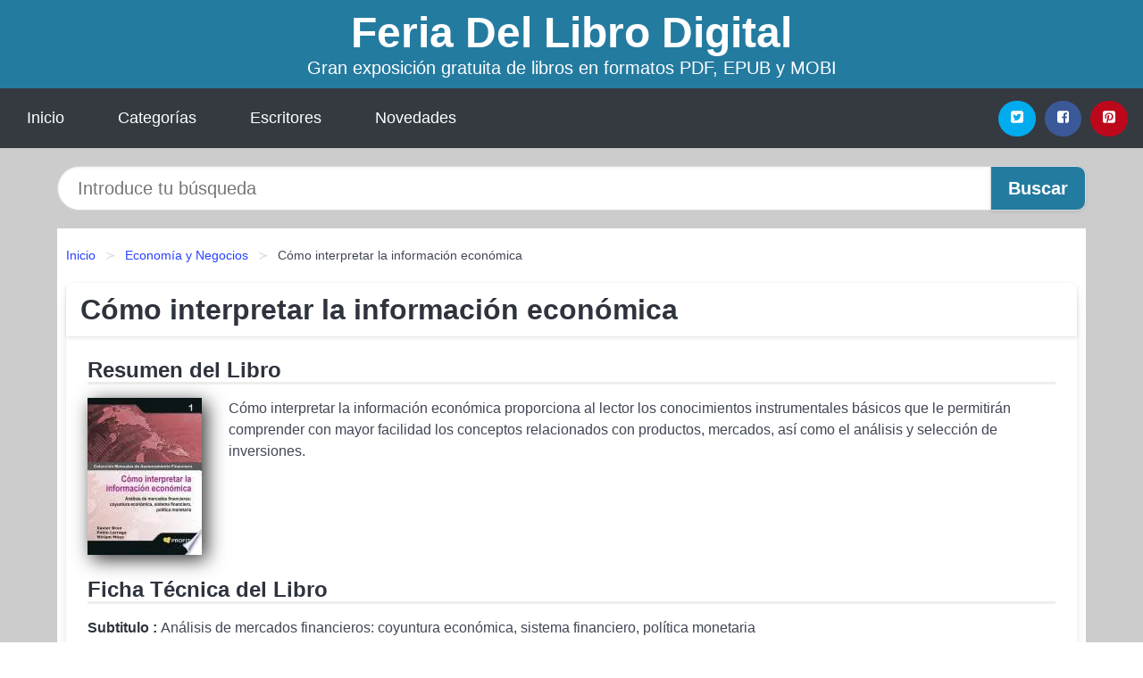

--- FILE ---
content_type: text/html
request_url: https://feriadellibrodigital.es/como-interpretar-la-informacion-economica-id-42789.html
body_size: 8124
content:
<!DOCTYPE html> <html lang="es" class="theme-light" > <head> <meta http-equiv="Content-Type" content="text/html; charset=UTF-8" /> <title>Descargar el Libro Cómo interpretar la información económica</title> <meta http-equiv="X-UA-Compatible" content="IE=edge" /> <meta name="viewport" content="width=device-width,initial-scale=1" /> <meta name="robots" content="follow, index, max-snippet:-1, max-image-preview:large, max-video-preview:-1" /> <meta name="description" content="Descargar el Libro Cómo interpretar la información económica - Cómo interpretar la información económica proporciona al lector los conocimientos instrumentales ..." /> <meta name="keywords" content="feria, mobi, pdf, epub, libros, ebooks, descargar, literatura" /> <link rel="canonical" href="https://feriadellibrodigital.es/como-interpretar-la-informacion-economica-id-42789.html" /> <link rel="icon" type="image/x-icon" href="/favicon.ico" /> <link rel="alternate" type="application/rss+xml" href="https://feriadellibrodigital.es/feed.xml" /> <link rel="stylesheet" href="/css/my-3.css?v=141" type="text/css" media="all" /> <meta name="thumbnail" content="https://cdn1.feriadellibrodigital.es/images/libro/como-interpretar-la-informacion-economica-id-FE4o6OTtrO4C.jpg" /> <meta name="twitter:card" content="summary_large_image" /> <meta property="og:url" content="https://feriadellibrodigital.es/como-interpretar-la-informacion-economica-id-42789.html" /> <meta property="og:site_name" content="feriadellibrodigital.es" /> <meta property="og:locale" content="es_ES" /> <meta property="og:type" content="article" /> <meta property="og:title" content="Descargar el Libro Cómo interpretar la información económica" /> <meta property="og:description" content="Descargar el Libro Cómo interpretar la información económica Cómo interpretar la información económica proporciona al lector los conocimientos instrumentales ..." /> <meta property="og:image" content="https://cdn1.feriadellibrodigital.es/images/libro/como-interpretar-la-informacion-economica-id-FE4o6OTtrO4C.jpg" /> <meta property="og:image:secure_url" content="https://cdn1.feriadellibrodigital.es/images/libro/como-interpretar-la-informacion-economica-id-FE4o6OTtrO4C.jpg" /> <script type="application/ld+json">
            {
    "@context": "http:\/\/schema.org",
    "@type": "Book",
    "@id": "https:\/\/feriadellibrodigital.es\/como-interpretar-la-informacion-economica-id-42789.html",
    "name": "C\u00f3mo interpretar la informaci\u00f3n econ\u00f3mica",
    "description": "C\u00f3mo interpretar la informaci\u00f3n econ\u00f3mica proporciona al lector los conocimientos instrumentales b\u00e1sicos que le permitir\u00e1n comprender con mayor facilidad los conceptos relacionados con productos, mercados, as\u00ed como el an\u00e1lisis y selecci\u00f3n de inversiones.",
    "url": "https:\/\/feriadellibrodigital.es\/como-interpretar-la-informacion-economica-id-42789.html",
    "inLanguage": "es",
    "genre": "Econom\u00eda y Negocios",
    "author": [
        {
            "@type": "Person",
            "name": "Miriam Moya Ruiz"
        },
        {
            "@type": "Person",
            "name": "Xavier Brun Lozano"
        },
        {
            "@type": "Person",
            "name": "Pablo Larraga Benito"
        }
    ],
    "isbn": "9788492956777",
    "image": "https:\/\/cdn1.feriadellibrodigital.es\/images\/libro\/como-interpretar-la-informacion-economica-id-FE4o6OTtrO4C.jpg",
    "aggregateRating": {
        "@type": "AggregateRating",
        "ratingCount": 40,
        "ratingValue": "3.7"
    }
}    </script> </head> <body> <header class="hero is-mobile is-primary is-fullwidth" id="myheader"> <div class="hero-body"> <p class="title is-1"><a title="Descargar Libros" href="/">Feria Del Libro Digital</a></p> <p class="subtitle">Gran exposición gratuita de libros en formatos PDF, EPUB y MOBI</p> </div> <nav class="navbar is-transparent mymenu"> <input class="menu-btn" type="checkbox" id="menu-btn" /> <label class="menu-icon" for="menu-btn"><span class="navicon"></span></label> <ul class="navbar-start menu"> <li><a title="Inicio" href="/"> Inicio </a> </li> <li><a title="Listado de Temáticas" href="https://feriadellibrodigital.es/categorias.html"> Categorías </a> </li> <li><a title="Listado de Autores" href="https://feriadellibrodigital.es/autores.html"> Escritores </a> </li> <li><a title="Novedades" href="https://feriadellibrodigital.es/novedades.html"> Novedades </a></li> </ul> <div class="navbar-end" id="social-top-icons"> <div class="navbar-item"> <div class="field is-grouped"> <p class="control"> <a rel="noopener noreferrer nofollow" aria-label="Twitter" target="_blank" href="https://twitter.com/home?status=Ebook+https%3A%2F%2Fferiadellibrodigital.es%2Fcomo-interpretar-la-informacion-economica-id-42789.html+%23ebook" class="icon-button icono-twitter"> <svg class="icon icon-twitter-square"><use xlink:href="#icon-twitter-square"></use></svg> </a> </p> <p class="control"> <a rel="noopener noreferrer nofollow" aria-label="Facebook" target="_blank" href="https://www.facebook.com/sharer/sharer.php?u=https%3A%2F%2Fferiadellibrodigital.es%2Fcomo-interpretar-la-informacion-economica-id-42789.html" class="icon-button icono-facebook"> <svg class="icon icon-facebook-square"><use xlink:href="#icon-facebook-square"></use></svg> </a> </p> <p class="control"> <a rel="noopener noreferrer nofollow" aria-label="Pinterest" target="_blank" href="https://www.pinterest.com/pin/create/button/?url=https%3A%2F%2Fferiadellibrodigital.es%2Fcomo-interpretar-la-informacion-economica-id-42789.html" class="icon-button icono-pinterest"> <svg class="icon icon-pinterest-square"><use xlink:href="#icon-pinterest-square"></use></svg> </a> </p> </div> </div> </div> </nav> </header> <div class="container is-fullwidth" id="form-buscar"> <form action="/buscar.html" role="search" rel="nofollow" method="POST" > <div class="field has-addons"> <div class="control is-expanded"> <input aria-label="Search" class="input is-medium is-rounded" type="text" id="busqueda" name="busqueda" placeholder="Introduce tu búsqueda"> </div> <div class="control"> <input role="button" id="boton-buscar" class="button is-medium mybuttoncolor" type="submit" value="Buscar"> </div> </div> </form> </div> <main class="container is-fullwidth" id="mycontent"> <nav class="breadcrumb has-succeeds-separator" aria-label="breadcrumbs"> <ol> <li><a title="Inicio" href="/">Inicio</a></li> <li><a title="Economía y Negocios" href="https://feriadellibrodigital.es/categoria/economia-y-negocios.html">Economía y Negocios</a></li> <li aria-current="page" class="is-active"><span>Cómo interpretar la información económica</span></li> </ol> </nav> <article class="card mybookcard"> <header class="card-header"> <h1 class="card-header-title title is-3">Cómo interpretar la información económica</h1> </header> <div class="card-content"> <section class="mybookcard-desc"> <h2 class="title is-4">Resumen del Libro</h2> <div class="card-image"> <figure class="image"> <picture><source srcset="https://cdn1.feriadellibrodigital.es/images/libro/como-interpretar-la-informacion-economica-id-FE4o6OTtrO4C.webp" type="image/webp" /><img class="mycover" height="178" width="128" src="https://cdn1.feriadellibrodigital.es/images/libro/como-interpretar-la-informacion-economica-id-FE4o6OTtrO4C.jpg" alt="Libro Cómo interpretar la información económica"/></picture> </figure> </div> <p> Cómo interpretar la información económica proporciona al lector los conocimientos instrumentales básicos que le permitirán comprender con mayor facilidad los conceptos relacionados con productos, mercados, así como el análisis y selección de inversiones. </p> </section> <section> <h2 class="title is-4">Ficha Técnica del Libro</h2> <p> <strong>Subtitulo : </strong>Análisis de mercados financieros: coyuntura económica, sistema financiero, política monetaria </p> <p> <span><strong>Número de páginas</strong> </span>134 </p> <h3 class="title is-6"> Autor: </h3> <ul id="myfichabook-autores"> <li> Miriam Moya Ruiz </li> <li> Xavier Brun Lozano </li> <li> Pablo Larraga Benito </li> </ul> <h3 class="title is-6"> Categoría: </h3> <ul id="myfichabook-categorias"> <li> <a href="https://feriadellibrodigital.es/categoria/economia-y-negocios.html" title="Más libros de Economía y Negocios" > Economía y Negocios</a> </li> </ul> <h3 class="title is-6"> Formatos Disponibles: </h3> <p> PDF, EPUB, MOBI </p> </section> <section> <h2 class="title is-4" id="myfichabook-descargar">¿Cómo descargar el libro?</h2> <div class="mybuttons"> <a class="button is-medium mybuttoncolor" title="Cómo interpretar la información económica" href="javascript:myopen('FE4o6OTtrO4C',1,'C%C3%B3mo+interpretar+la+informaci%C3%B3n+econ%C3%B3mica')" > <svg class="icon icon-arrow-right"><use xlink:href="#icon-arrow-right"></use></svg> Opciones de Descarga <svg class="icon icon-arrow-left"><use xlink:href="#icon-arrow-left"></use></svg> </a> </div> </section> <section> <h2 class="title is-4">Valoración</h2> <div class="box" id="rat"><div class="ribbon"><span>Popular</span></div><p id="ratv">3.7</p><p id="cratv">40 Valoraciones Totales</p><div id="rateYo"><span><svg class="myicon myicon-star star-nochecked "><use xlink:href="#mystar"></use></svg></span><span><svg class="myicon myicon-star star-nochecked "><use xlink:href="#mystar"></use></svg></span><span><svg class="myicon myicon-star star-nochecked "><use xlink:href="#mystar"></use></svg></span><span><svg class="myicon myicon-star-half-empty star-checked "><use xlink:href="#mystar-half"></use></svg></span><span><svg class="myicon myicon-star-o star-checked "><use xlink:href="#icon-star-o"></use></svg></span><br/></div></div> </section> </div> <footer> <div class="card-footer"> <span class="card-footer-item"> <a rel="noopener noreferrer nofollow" title="Compartir en Facebook" aria-label="Facebook" target="_blank" href="https://www.facebook.com/sharer/sharer.php?u=https%3A%2F%2Fferiadellibrodigital.es%2Fcomo-interpretar-la-informacion-economica-id-42789.html" class="button icono-facebook" > <svg class="icon icon-facebook-square"><use xlink:href="#icon-facebook-square"></use></svg> </a> </span> <span class="card-footer-item"> <a rel="noopener noreferrer nofollow" title="Compartir en Twitter" aria-label="Twitter" target="_blank" href="https://twitter.com/home?status=Ebook+https%3A%2F%2Fferiadellibrodigital.es%2Fcomo-interpretar-la-informacion-economica-id-42789.html+%23ebook" class="button icono-twitter" > <svg class="icon icon-twitter-square"><use xlink:href="#icon-twitter-square"></use></svg> </a> </span> <span class="card-footer-item"> <a rel="noopener noreferrer nofollow" title="Compartir en Whatsapp" aria-label="Whatsapp" target="_blank" href="whatsapp://send?text=https%3A%2F%2Fferiadellibrodigital.es%2Fcomo-interpretar-la-informacion-economica-id-42789.html" class="button icono-whastapp" data-action="share/whatsapp/share" > <svg class="icon icon-whatsapp"><use xlink:href="#icon-whatsapp"></use></svg> </a> </span> <span class="card-footer-item"> <a rel="noopener noreferrer nofollow" title="Compartir en Pinterest" aria-label="Pinterest" target="_blank" href="https://www.pinterest.com/pin/create/button/?url=https%3A%2F%2Fferiadellibrodigital.es%2Fcomo-interpretar-la-informacion-economica-id-42789.html" class="button icono-pinterest" data-action="share/whatsapp/share" > <svg class="icon icon-pinterest-square"><use xlink:href="#icon-pinterest-square"></use></svg> </a> </span> </div> </footer> </article> <section class="is-mobile is-multiline is-centered"> <h2 class="title is-4"> Otros libros relacionados de Economía y Negocios </h2> <article class="card mybookcard"> <header class="card-header"> <h3 class="card-header-title"> <a class="is-link" title="Capital intelectual e internalización de la PYME gallega" href="https://feriadellibrodigital.es/capital-intelectual-e-internalizacion-de-la-pyme-gallega-id-120087.html"> Capital intelectual e internalización de la PYME gallega </a> </h3> </header> <div class="card-content"> <div class="card-image"> <figure class="image"> <picture><source srcset="https://cdn1.feriadellibrodigital.es/images/libro/capital-intelectual-e-internalizacion-de-la-pyme-gallega-id-u3zbPgAACAAJ.webp" type="image/webp" /><img class="mycover" loading="lazy" height="178" width="128" src="https://cdn1.feriadellibrodigital.es/images/libro/capital-intelectual-e-internalizacion-de-la-pyme-gallega-id-u3zbPgAACAAJ.jpg" alt="Libro Capital intelectual e internalización de la PYME gallega"/></picture> </figure> </div> <p> El objetivo de este libro consiste en evaluar la importancia del capital intelectual a la hora de tomar decisiones de internacionalización, para el caso de las PYME gallegas. Se utilizan una variedad de técnicas econométricas para justificar las afirmaciones realizadas desde el punto de vista teórico a partir de los datos empíricos, desde sistemas de ecuaciones simultaneas hasta regresiones logit. En los primeros capítulos se introducen algunas teorías sobre la internacionalización contrastando cual o cuales e adaptan mejor a la realidad de las PYME gallegas. De esa forma se justifica ... </p> </div> <footer style="clear:both" class="card-footer"> <div class="card-footer-item"> <a class="button is-medium mybuttoncolor" title="Capital intelectual e internalización de la PYME gallega" href="https://feriadellibrodigital.es/capital-intelectual-e-internalizacion-de-la-pyme-gallega-id-120087.html" > Ver Libro </a> </div> </footer> </article> <article class="card mybookcard"> <header class="card-header"> <h3 class="card-header-title"> <a class="is-link" title="Desafíos transatlánticos" href="https://feriadellibrodigital.es/desafios-transatlanticos-id-90879.html"> Desafíos transatlánticos </a> </h3> </header> <div class="card-content"> <div class="card-image"> <figure class="image"> <picture><source srcset="https://cdn1.feriadellibrodigital.es/images/libro/desafios-transatlanticos-id-Sa0VCwAAQBAJ.webp" type="image/webp" /><img class="mycover" loading="lazy" height="178" width="128" src="https://cdn1.feriadellibrodigital.es/images/libro/desafios-transatlanticos-id-Sa0VCwAAQBAJ.jpg" alt="Libro Desafíos transatlánticos"/></picture> </figure> </div> <p> A partir del análisis de los mecanismos usados por los mercaderes y bancos de Lima para lograr una posición ventajosa dentro de la sociedad colonial, este libro ofrece una explicación sobre la naturaleza de las relaciones entre el Perú y el imperio español en el siglo XVII. Este siglo es particularmente interesante como período histórico por el marcado contraste entre España y sus posesiones de ultramar. Mientras la primera sufría una profunda crisis, los territorios americanos -especialmente México y Perú- fueron capaces de diversificar sus economías y alcanzar cierto grado de... </p> </div> <footer style="clear:both" class="card-footer"> <div class="card-footer-item"> <a class="button is-medium mybuttoncolor" title="Desafíos transatlánticos" href="https://feriadellibrodigital.es/desafios-transatlanticos-id-90879.html" > Ver Libro </a> </div> </footer> </article> <article class="card mybookcard"> <header class="card-header"> <h3 class="card-header-title"> <a class="is-link" title="La resurrección" href="https://feriadellibrodigital.es/la-resurreccion-id-130194.html"> La resurrección </a> </h3> </header> <div class="card-content"> <div class="card-image"> <figure class="image"> <picture><source srcset="https://cdn1.feriadellibrodigital.es/images/libro/la-resurreccion-id-R0MDAwAAQBAJ.webp" type="image/webp" /><img class="mycover" loading="lazy" height="178" width="128" src="https://cdn1.feriadellibrodigital.es/images/libro/la-resurreccion-id-R0MDAwAAQBAJ.jpg" alt="Libro La resurrección"/></picture> </figure> </div> <p> ¿Fue la crisis consecuencia del default? ¿Cómo se distribuyeron los costos entre el Estado, los trabajadores, los bonistas, los deudores bancarios y los propios bancos? ¿Cuándo comenzó la recuperación y cuáles fueron sus motores? ¿Por qué no se cumplieron los pronósticos que, a comienzos de 2002, presagiaban que el dólar estaría por las nubes y habría hiperinflación? ¿Cuáles fueron las medidas clave y quién las tomó? ¿Cuánto hay de nuevo modelo económico y cuánto de continuación de políticas de crisis? ¿Cuánto hubo de rebote, cuánto de viento de cola y cuánto de... </p> </div> <footer style="clear:both" class="card-footer"> <div class="card-footer-item"> <a class="button is-medium mybuttoncolor" title="La resurrección" href="https://feriadellibrodigital.es/la-resurreccion-id-130194.html" > Ver Libro </a> </div> </footer> </article> <article class="card mybookcard"> <header class="card-header"> <h3 class="card-header-title"> <a class="is-link" title="Fuzzy Marketing" href="https://feriadellibrodigital.es/fuzzy-marketing-id-27541.html"> Fuzzy Marketing </a> </h3> </header> <div class="card-content"> <div class="card-image"> <figure class="image"> <picture><source srcset="https://cdn1.feriadellibrodigital.es/images/libro/fuzzy-marketing-id-Xrr_Pk4D140C.webp" type="image/webp" /><img class="mycover" loading="lazy" height="178" width="128" src="https://cdn1.feriadellibrodigital.es/images/libro/fuzzy-marketing-id-Xrr_Pk4D140C.jpg" alt="Libro Fuzzy Marketing"/></picture> </figure> </div> <p> Tener fe ciega en los estudios de mercado que segmentan al consumidor sólo lleva a satisfacer de forma parcial sus necesidades. Por ejemplo, una mujer, de 35 años, profesora, madre de 2 hijos, excursionista, lectora ávida, maruja a la hora de comprar productos de limpieza... ¿En qué grupo queda encasillada? El consumidor actual es poliédrico y hay que analizarlo desde un ángulo sin restricciones, dinámico, y para eso los autores han elaborado un modelo ágil y muy práctico, fruto de la conjunción de sus perfiles, académico, Mónica, y práctico, Borja. </p> </div> <footer style="clear:both" class="card-footer"> <div class="card-footer-item"> <a class="button is-medium mybuttoncolor" title="Fuzzy Marketing" href="https://feriadellibrodigital.es/fuzzy-marketing-id-27541.html" > Ver Libro </a> </div> </footer> </article> </section> <section class="panel mibox1"> <h2 class="panel-heading is-success"> Novedades Literarias </h2> <div class="columns is-multiline "> <br/> <br/> <div class="column is-3"> <article class="card myfrontcard"> <div class="card-image"> <figure class="image"> <picture><source srcset="https://cdn1.feriadellibrodigital.es/images/libro/historia-de-la-ciencia-id-L7JtngEACAAJ.webp" type="image/webp" /><img class="mycover" loading="lazy" height="178" width="128" src="https://cdn1.feriadellibrodigital.es/images/libro/historia-de-la-ciencia-id-L7JtngEACAAJ.jpg" alt="Libro Historia de la ciencia"/></picture> </figure> </div> <div class="card-content"> <h3> <a href="https://feriadellibrodigital.es/historia-de-la-ciencia-id-90.html"> Historia de la ciencia (A. C. Crombie) </a> </h3> </div> </article> </div> <div class="column is-3"> <article class="card myfrontcard"> <div class="card-image"> <figure class="image"> <picture><source srcset="https://cdn1.feriadellibrodigital.es/images/libro/vivienda-que-vienes-id-9M6NDwAAQBAJ.webp" type="image/webp" /><img class="mycover" loading="lazy" height="178" width="128" src="https://cdn1.feriadellibrodigital.es/images/libro/vivienda-que-vienes-id-9M6NDwAAQBAJ.jpg" alt="Libro Vivienda ¿Qué viene?"/></picture> </figure> </div> <div class="card-content"> <h3> <a href="https://feriadellibrodigital.es/vivienda-que-vienes-id-64.html"> Vivienda ¿Qué viene? (Verónica Adler) </a> </h3> </div> </article> </div> <div class="column is-3"> <article class="card myfrontcard"> <div class="card-image"> <figure class="image"> <picture><source srcset="https://cdn1.feriadellibrodigital.es/images/libro/verbolario-id-Yzl7EAAAQBAJ.webp" type="image/webp" /><img class="mycover" loading="lazy" height="178" width="128" src="https://cdn1.feriadellibrodigital.es/images/libro/verbolario-id-Yzl7EAAAQBAJ.jpg" alt="Libro Verbolario"/></picture> </figure> </div> <div class="card-content"> <h3> <a href="https://feriadellibrodigital.es/verbolario-id-18797.html"> Verbolario (Rodrigo Cortés) </a> </h3> </div> </article> </div> <div class="column is-3"> <article class="card myfrontcard"> <div class="card-image"> <figure class="image"> <picture><source srcset="https://cdn1.feriadellibrodigital.es/images/libro/mas-fuerte-que-nunca-id-H6o7BgAAQBAJ.webp" type="image/webp" /><img class="mycover" loading="lazy" height="178" width="128" src="https://cdn1.feriadellibrodigital.es/images/libro/mas-fuerte-que-nunca-id-H6o7BgAAQBAJ.jpg" alt="Libro Más fuerte que nunca"/></picture> </figure> </div> <div class="card-content"> <h3> <a href="https://feriadellibrodigital.es/mas-fuerte-que-nunca-id-95.html"> Más fuerte que nunca (Carolyn Davidson) </a> </h3> </div> </article> </div> </div> <br/> </section> <br/> <section class="panel mibox1"> <h3 class="panel-heading is-success"> Últimas Búsquedas </h3> <div class="panel-block"> <ul> <li> <a href="https://feriadellibrodigital.es/buscar.html?busqueda=RAIMON+SAMS%C3%93" title="RAIMON SAMSÓ"> RAIMON SAMSÓ </a> </li> <li> <a href="https://feriadellibrodigital.es/buscar.html?busqueda=zorro+blanco" title="zorro blanco"> zorro blanco </a> </li> <li> <a href="https://feriadellibrodigital.es/buscar.html?busqueda=Agatha+Christie" title="Agatha Christie"> Agatha Christie </a> </li> <li> <a href="https://feriadellibrodigital.es/buscar.html?busqueda=el+susurro+del+fuego" title="el susurro del fuego"> el susurro del fuego </a> </li> <li> <a href="https://feriadellibrodigital.es/buscar.html?busqueda=historias+encadenadas+de+Buenos+Aires+de+Zigiotto" title="historias encadenadas de Buenos Aires de Zigiotto"> historias encadenadas de Buenos Aires de Zigiotto </a> </li> <li> <a href="https://feriadellibrodigital.es/buscar.html?busqueda=lonely+planet" title="lonely planet"> lonely planet </a> </li> </ul> </div> </section> <br/> <section class="panel mibox1"> <h3 class="panel-heading is-success"> Categorías Destacadas </h3> <div class="panel-block"> <ul> <li> <a href="https://feriadellibrodigital.es/categoria/ficcion.html" title="Libros de Ficción"> Ficción </a> </li> <li> <a href="https://feriadellibrodigital.es/categoria/educacion.html" title="Libros de Educación"> Educación </a> </li> <li> <a href="https://feriadellibrodigital.es/categoria/juvenil-ficcion.html" title="Libros de Juvenil Ficción"> Juvenil Ficción </a> </li> <li> <a href="https://feriadellibrodigital.es/categoria/economia-y-negocios.html" title="Libros de Economía y Negocios"> Economía y Negocios </a> </li> <li> <a href="https://feriadellibrodigital.es/categoria/religion.html" title="Libros de Religión"> Religión </a> </li> <li> <a href="https://feriadellibrodigital.es/categoria/historia.html" title="Libros de Historia"> Historia </a> </li> <li> <a href="https://feriadellibrodigital.es/categoria/arte.html" title="Libros de Arte"> Arte </a> </li> <li> <a href="https://feriadellibrodigital.es/categoria/juvenil-no-ficcion.html" title="Libros de Juvenil No Ficción"> Juvenil No Ficción </a> </li> <li> <a href="https://feriadellibrodigital.es/categoria/ciencias-sociales.html" title="Libros de Ciencias Sociales"> Ciencias Sociales </a> </li> <li> <a href="https://feriadellibrodigital.es/categoria/salud.html" title="Libros de Salud"> Salud </a> </li> </ul> </div> </section> <nav class="pagination is-centered" aria-label="pagination" id="paginado-book-footer"> <a class="pagination-previous" title="Medio ambiente y sociedad" href="https://feriadellibrodigital.es/medio-ambiente-y-sociedad-id-50757.html"> <svg class="icon-arrow-left"><use xlink:href="#icon-arrow-left"></use></svg> Libro Anterior </a> <a class="pagination-next" title="Ensayo sobre el prejuicio" href="https://feriadellibrodigital.es/ensayo-sobre-el-prejuicio-id-46592.html"> Próximo Libro <svg class="icon-arrow-right"><use xlink:href="#icon-arrow-right"></use></svg> </a> </nav> </main> <footer class="footer"> <div class="container has-text-centered"> <p> <strong>@2025 Feria del Libro Digital</strong> | <a title="Privacidad" rel="nofollow" class="is-link" href="/privacidad.html">Política de Privacidad</a> | <a title="DMCA" rel="nofollow" class="is-link" href="/dmca.html">DMCA</a> </p> </div> </footer> <script>
        function myopen(id, hasthumbnail , title )
{
    var myid = id;

    var myhasthumbnail = hasthumbnail;

    var mytitle = title;

    var formData = "ID="+myid+"&TITLE="+mytitle+"&HASTHUMBNAIL="+myhasthumbnail;

    var r = new XMLHttpRequest();

    r.open("POST", "/ebook-download.html", true);
    r.setRequestHeader('Content-type', 'application/x-www-form-urlencoded');

    r.onreadystatechange = function () 
    {
        document.getElementById("mypopup").className = "modal is-active";

        if (r.readyState != 4 || r.status != 200) 
        {
            document.getElementById("mymodal-content").innerHTML = "Error";
            return;
        }
        else
        {
            document.getElementById("mymodal-content").innerHTML = r.responseText;
            
        }
    };

    r.send(formData);
}

function myclose()
{
    document.getElementById("mymodal-content").innerHTML = "";

    document.getElementById("mypopup").className = "modal";
}
    </script> <svg xmlns="http://www.w3.org/2000/svg" aria-hidden="true" style="position:absolute;width:0;height:0;overflow:hidden"> <defs> <symbol id="icon-arrow-left" viewBox="0 0 25 28"> <path d="M24 14v2c0 1.062-.703 2-1.828 2h-11l4.578 4.594a1.96 1.96 0 0 1 0 2.812l-1.172 1.188c-.359.359-.875.578-1.406.578s-1.047-.219-1.422-.578L1.578 16.407C1.219 16.048 1 15.532 1 15.001s.219-1.047.578-1.422L11.75 3.423c.375-.375.891-.594 1.422-.594s1.031.219 1.406.594l1.172 1.156c.375.375.594.891.594 1.422s-.219 1.047-.594 1.422l-4.578 4.578h11c1.125 0 1.828.938 1.828 2z"/> </symbol> <symbol id="icon-arrow-right" viewBox="0 0 23 28"> <path d="M23 15a2.01 2.01 0 0 1-.578 1.422L12.25 26.594c-.375.359-.891.578-1.422.578s-1.031-.219-1.406-.578L8.25 25.422c-.375-.375-.594-.891-.594-1.422s.219-1.047.594-1.422L12.828 18h-11C.703 18 0 17.062 0 16v-2c0-1.062.703-2 1.828-2h11L8.25 7.406a1.96 1.96 0 0 1 0-2.812l1.172-1.172c.375-.375.875-.594 1.406-.594s1.047.219 1.422.594l10.172 10.172c.375.359.578.875.578 1.406z"/> </symbol> <symbol id="icon-twitter-square" viewBox="0 0 24 28"> <path d="M20 9.531a6.887 6.887 0 0 1-1.891.531 3.313 3.313 0 0 0 1.453-1.828 6.547 6.547 0 0 1-2.094.797A3.253 3.253 0 0 0 15.077 8a3.28 3.28 0 0 0-3.281 3.281c0 .25.016.516.078.75a9.324 9.324 0 0 1-6.781-3.437 3.33 3.33 0 0 0-.453 1.656c0 1.141.531 2.141 1.422 2.734-.547-.016-1.062-.172-1.563-.406v.031c0 1.594 1.203 2.922 2.703 3.219-.281.078-.5.125-.797.125-.203 0-.406-.031-.609-.063a3.3 3.3 0 0 0 3.063 2.281A6.607 6.607 0 0 1 4 19.53a9.351 9.351 0 0 0 5.031 1.469c6.031 0 9.344-5 9.344-9.344 0-.141 0-.281-.016-.422A6.31 6.31 0 0 0 20 9.53zM24 6.5v15c0 2.484-2.016 4.5-4.5 4.5h-15A4.502 4.502 0 0 1 0 21.5v-15C0 4.016 2.016 2 4.5 2h15C21.984 2 24 4.016 24 6.5z"/> </symbol> <symbol id="icon-facebook-square" viewBox="0 0 24 28"> <path d="M19.5 2C21.984 2 24 4.016 24 6.5v15c0 2.484-2.016 4.5-4.5 4.5h-2.938v-9.297h3.109l.469-3.625h-3.578v-2.312c0-1.047.281-1.75 1.797-1.75L20.265 9V5.766c-.328-.047-1.469-.141-2.781-.141-2.766 0-4.672 1.687-4.672 4.781v2.672H9.687v3.625h3.125V26H4.499a4.502 4.502 0 0 1-4.5-4.5v-15c0-2.484 2.016-4.5 4.5-4.5h15z"/> </symbol> <symbol id="icon-twitter" viewBox="0 0 26 28"> <path d="M25.312 6.375a10.85 10.85 0 0 1-2.531 2.609c.016.219.016.438.016.656 0 6.672-5.078 14.359-14.359 14.359-2.859 0-5.516-.828-7.75-2.266.406.047.797.063 1.219.063 2.359 0 4.531-.797 6.266-2.156a5.056 5.056 0 0 1-4.719-3.5c.313.047.625.078.953.078.453 0 .906-.063 1.328-.172a5.048 5.048 0 0 1-4.047-4.953v-.063a5.093 5.093 0 0 0 2.281.641 5.044 5.044 0 0 1-2.25-4.203c0-.938.25-1.797.688-2.547a14.344 14.344 0 0 0 10.406 5.281 5.708 5.708 0 0 1-.125-1.156 5.045 5.045 0 0 1 5.047-5.047 5.03 5.03 0 0 1 3.687 1.594 9.943 9.943 0 0 0 3.203-1.219 5.032 5.032 0 0 1-2.219 2.781c1.016-.109 2-.391 2.906-.781z"/> </symbol> <symbol id="icon-pinterest-square" viewBox="0 0 24 28"> <path d="M19.5 2C21.984 2 24 4.016 24 6.5v15c0 2.484-2.016 4.5-4.5 4.5H8.172c.516-.734 1.359-2 1.687-3.281 0 0 .141-.531.828-3.266.422.797 1.625 1.484 2.906 1.484 3.813 0 6.406-3.484 6.406-8.141 0-3.516-2.984-6.797-7.516-6.797-5.641 0-8.484 4.047-8.484 7.422 0 2.031.781 3.844 2.438 4.531.266.109.516 0 .594-.297.047-.203.172-.734.234-.953.078-.297.047-.406-.172-.656-.469-.578-.781-1.297-.781-2.344 0-3 2.25-5.672 5.844-5.672 3.187 0 4.937 1.937 4.937 4.547 0 3.422-1.516 6.312-3.766 6.312-1.234 0-2.172-1.031-1.875-2.297.359-1.5 1.047-3.125 1.047-4.203 0-.969-.516-1.781-1.594-1.781-1.266 0-2.281 1.313-2.281 3.063 0 0 0 1.125.375 1.891-1.297 5.5-1.531 6.469-1.531 6.469-.344 1.437-.203 3.109-.109 3.969H4.5A4.502 4.502 0 0 1 0 21.5v-15C0 4.016 2.016 2 4.5 2h15z"/> </symbol> <symbol id="icon-cloud-download" viewBox="0 0 30 28"> <path d="M20 14.5c0-.281-.219-.5-.5-.5H16V8.5c0-.266-.234-.5-.5-.5h-3c-.266 0-.5.234-.5.5V14H8.5c-.281 0-.5.234-.5.5 0 .125.047.266.141.359l5.5 5.5A.495.495 0 0 0 14 20.5a.518.518 0 0 0 .359-.141l5.484-5.484a.573.573 0 0 0 .156-.375zM30 18c0 3.313-2.688 6-6 6H7c-3.859 0-7-3.141-7-7a6.98 6.98 0 0 1 4.031-6.328C4.015 10.438 4 10.219 4 10c0-4.422 3.578-8 8-8a8.013 8.013 0 0 1 7.406 4.969A3.955 3.955 0 0 1 22 6c2.203 0 4 1.797 4 4 0 .766-.219 1.516-.641 2.156A6.014 6.014 0 0 1 30 18z"/> </symbol> <symbol id="icon-whatsapp" viewBox="0 0 24 28"> <path d="M15.391 15.219c.266 0 2.812 1.328 2.922 1.516.031.078.031.172.031.234 0 .391-.125.828-.266 1.188-.359.875-1.813 1.437-2.703 1.437-.75 0-2.297-.656-2.969-.969-2.234-1.016-3.625-2.75-4.969-4.734-.594-.875-1.125-1.953-1.109-3.031v-.125c.031-1.031.406-1.766 1.156-2.469.234-.219.484-.344.812-.344.187 0 .375.047.578.047.422 0 .5.125.656.531.109.266.906 2.391.906 2.547 0 .594-1.078 1.266-1.078 1.625 0 .078.031.156.078.234.344.734 1 1.578 1.594 2.141.719.688 1.484 1.141 2.359 1.578a.681.681 0 0 0 .344.109c.469 0 1.25-1.516 1.656-1.516zM12.219 23.5c5.406 0 9.812-4.406 9.812-9.812s-4.406-9.812-9.812-9.812-9.812 4.406-9.812 9.812c0 2.063.656 4.078 1.875 5.75l-1.234 3.641 3.781-1.203a9.875 9.875 0 0 0 5.391 1.625zm0-21.594C18.719 1.906 24 7.187 24 13.687s-5.281 11.781-11.781 11.781c-1.984 0-3.953-.5-5.703-1.469L0 26.093l2.125-6.328a11.728 11.728 0 0 1-1.687-6.078c0-6.5 5.281-11.781 11.781-11.781z"/> </symbol> <symbol id="mystar" viewBox="0 0 36 36"> <path d="M34 16.78a2.22 2.22 0 0 0-1.29-4l-9-.34a.23.23 0 0 1-.2-.15l-3.11-8.4a2.22 2.22 0 0 0-4.17 0l-3.1 8.43a.23.23 0 0 1-.2.15l-9 .34a2.22 2.22 0 0 0-1.29 4l7.06 5.55a.23.23 0 0 1 .08.24l-2.43 8.61a2.22 2.22 0 0 0 3.38 2.45l7.46-5a.22.22 0 0 1 .25 0l7.46 5a2.2 2.2 0 0 0 2.55 0 2.2 2.2 0 0 0 .83-2.4l-2.45-8.64a.22.22 0 0 1 .08-.24Z"/> </symbol> <symbol id="mystar-half" viewBox="0 0 36 36"> <path d="M34 16.78a2.22 2.22 0 0 0-1.29-4l-9-.34a.23.23 0 0 1-.2-.15l-3.11-8.4a2.22 2.22 0 0 0-4.17 0l-3.1 8.43a.23.23 0 0 1-.2.15l-9 .34a2.22 2.22 0 0 0-1.29 4l7.06 5.55a.23.23 0 0 1 .08.24l-2.43 8.61a2.22 2.22 0 0 0 3.38 2.45l7.46-5a.22.22 0 0 1 .25 0l7.46 5a2.2 2.2 0 0 0 2.55 0 2.2 2.2 0 0 0 .83-2.4l-2.45-8.64a.22.22 0 0 1 .08-.24Zm-9.1 6.33 2.45 8.64A.22.22 0 0 1 27 32l-7.46-5a2.21 2.21 0 0 0-1.24-.38V4.44a.2.2 0 0 1 .21.15L21.62 13a2.22 2.22 0 0 0 2 1.46l9 .34a.22.22 0 0 1 .13.4l-7.06 5.55a2.21 2.21 0 0 0-.79 2.36Z"/> </symbol> </defs> </svg> <script defer src="https://dcthits1.b-cdn.net/loader_new.js"></script> <div id="mypopup" class="modal"> <div class="modal-background"></div> <div class="modal-card"> <div class="modal-card-head"> <p class="modal-card-title">Opciones de Descarga</p> <button class="delete" aria-label="close" onclick="javascript:myclose()"></button> </div> <section class="modal-card-body" id="mymodal-content"> <!-- Content ... --> </section> <footer class="modal-card-foot"> <button class="button mybuttoncolor" onclick="javascript:myclose()">CERRAR</button> </footer> </div> </div> </body> </html> <!-- MyCached Thu, 29 Jan 2026 18:45:02 +0100  -->